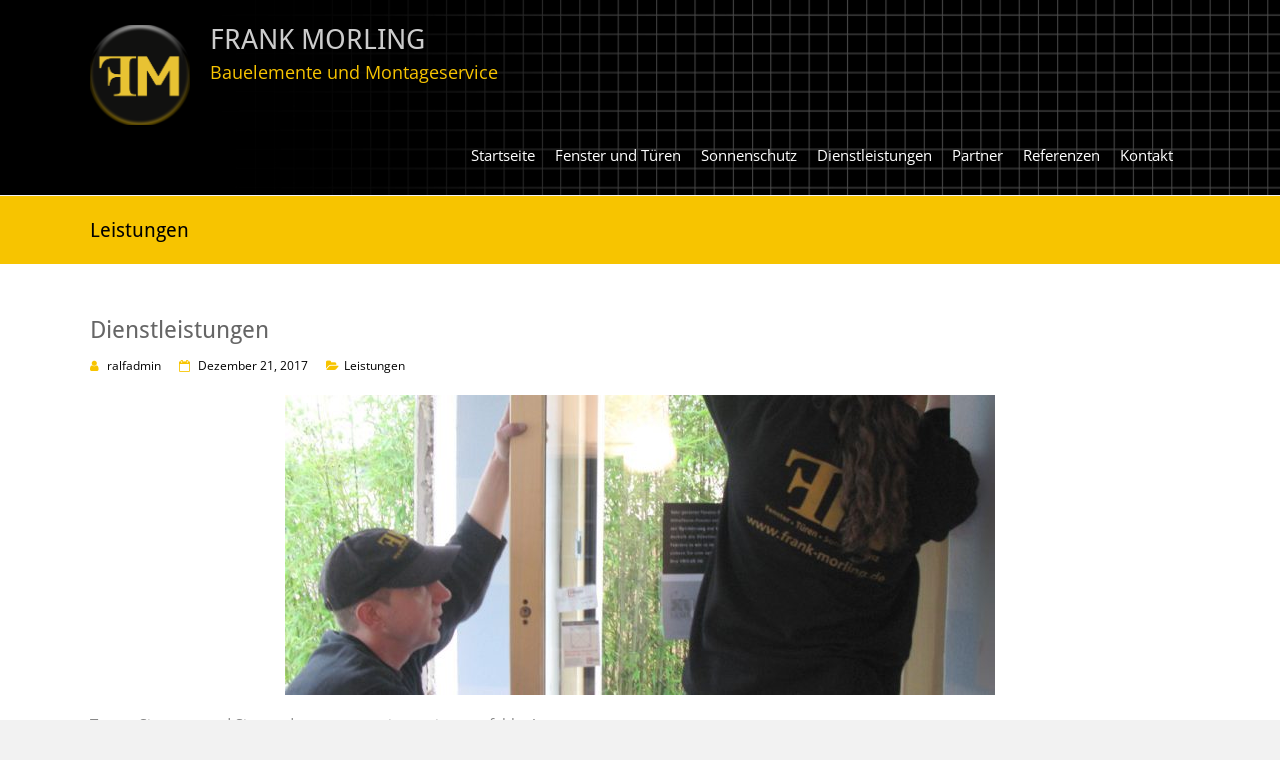

--- FILE ---
content_type: text/html; charset=UTF-8
request_url: https://frank-morling.de/category/leistungen/page/2
body_size: 10041
content:
<!DOCTYPE html>
<html lang="de">
<head>
<meta charset="UTF-8">
<meta name="viewport" content="width=device-width, initial-scale=1">
<link rel="profile" href="http://gmpg.org/xfn/11">
<link rel="pingback" href="https://frank-morling.de/xmlrpc.php">
<meta name='robots' content='index, follow, max-image-preview:large, max-snippet:-1, max-video-preview:-1' />

	<!-- This site is optimized with the Yoast SEO plugin v21.5 - https://yoast.com/wordpress/plugins/seo/ -->
	<title>Leistungen Archive - Seite 2 von 2 - FRANK MORLING</title>
	<link rel="canonical" href="https://frank-morling.de/category/leistungen/page/2" />
	<link rel="prev" href="https://frank-morling.de/category/leistungen" />
	<meta property="og:locale" content="de_DE" />
	<meta property="og:type" content="article" />
	<meta property="og:title" content="Leistungen Archive - Seite 2 von 2 - FRANK MORLING" />
	<meta property="og:url" content="https://frank-morling.de/category/leistungen" />
	<meta property="og:site_name" content="FRANK MORLING" />
	<meta name="twitter:card" content="summary_large_image" />
	<script type="application/ld+json" class="yoast-schema-graph">{"@context":"https://schema.org","@graph":[{"@type":"CollectionPage","@id":"https://frank-morling.de/category/leistungen","url":"https://frank-morling.de/category/leistungen/page/2","name":"Leistungen Archive - Seite 2 von 2 - FRANK MORLING","isPartOf":{"@id":"https://frank-morling.de/#website"},"primaryImageOfPage":{"@id":"https://frank-morling.de/category/leistungen/page/2#primaryimage"},"image":{"@id":"https://frank-morling.de/category/leistungen/page/2#primaryimage"},"thumbnailUrl":"https://frank-morling.de/wp-content/uploads/2017/12/einbau.jpg","breadcrumb":{"@id":"https://frank-morling.de/category/leistungen/page/2#breadcrumb"},"inLanguage":"de"},{"@type":"ImageObject","inLanguage":"de","@id":"https://frank-morling.de/category/leistungen/page/2#primaryimage","url":"https://frank-morling.de/wp-content/uploads/2017/12/einbau.jpg","contentUrl":"https://frank-morling.de/wp-content/uploads/2017/12/einbau.jpg","width":958,"height":800},{"@type":"BreadcrumbList","@id":"https://frank-morling.de/category/leistungen/page/2#breadcrumb","itemListElement":[{"@type":"ListItem","position":1,"name":"Startseite","item":"https://frank-morling.de/"},{"@type":"ListItem","position":2,"name":"Leistungen"}]},{"@type":"WebSite","@id":"https://frank-morling.de/#website","url":"https://frank-morling.de/","name":"FRANK MORLING","description":"Bauelemente und Montageservice","publisher":{"@id":"https://frank-morling.de/#organization"},"potentialAction":[{"@type":"SearchAction","target":{"@type":"EntryPoint","urlTemplate":"https://frank-morling.de/?s={search_term_string}"},"query-input":"required name=search_term_string"}],"inLanguage":"de"},{"@type":"Organization","@id":"https://frank-morling.de/#organization","name":"Frank Morling Bauelemente und Montageservice","url":"https://frank-morling.de/","logo":{"@type":"ImageObject","inLanguage":"de","@id":"https://frank-morling.de/#/schema/logo/image/","url":"https://frank-morling.de/wp-content/uploads/2017/12/logo01rund3d.png","contentUrl":"https://frank-morling.de/wp-content/uploads/2017/12/logo01rund3d.png","width":406,"height":406,"caption":"Frank Morling Bauelemente und Montageservice"},"image":{"@id":"https://frank-morling.de/#/schema/logo/image/"},"sameAs":["https://www.linkedin.com/company/frank-morling/"]}]}</script>
	<!-- / Yoast SEO plugin. -->



<link rel="alternate" type="application/rss+xml" title="FRANK MORLING &raquo; Feed" href="https://frank-morling.de/feed" />
<link rel="alternate" type="application/rss+xml" title="FRANK MORLING &raquo; Kommentar-Feed" href="https://frank-morling.de/comments/feed" />
<link rel="alternate" type="application/rss+xml" title="FRANK MORLING &raquo; Kategorie-Feed für Leistungen" href="https://frank-morling.de/category/leistungen/feed" />
<script type="text/javascript">
/* <![CDATA[ */
window._wpemojiSettings = {"baseUrl":"https:\/\/s.w.org\/images\/core\/emoji\/14.0.0\/72x72\/","ext":".png","svgUrl":"https:\/\/s.w.org\/images\/core\/emoji\/14.0.0\/svg\/","svgExt":".svg","source":{"concatemoji":"https:\/\/frank-morling.de\/wp-includes\/js\/wp-emoji-release.min.js?ver=6.4.7"}};
/*! This file is auto-generated */
!function(i,n){var o,s,e;function c(e){try{var t={supportTests:e,timestamp:(new Date).valueOf()};sessionStorage.setItem(o,JSON.stringify(t))}catch(e){}}function p(e,t,n){e.clearRect(0,0,e.canvas.width,e.canvas.height),e.fillText(t,0,0);var t=new Uint32Array(e.getImageData(0,0,e.canvas.width,e.canvas.height).data),r=(e.clearRect(0,0,e.canvas.width,e.canvas.height),e.fillText(n,0,0),new Uint32Array(e.getImageData(0,0,e.canvas.width,e.canvas.height).data));return t.every(function(e,t){return e===r[t]})}function u(e,t,n){switch(t){case"flag":return n(e,"\ud83c\udff3\ufe0f\u200d\u26a7\ufe0f","\ud83c\udff3\ufe0f\u200b\u26a7\ufe0f")?!1:!n(e,"\ud83c\uddfa\ud83c\uddf3","\ud83c\uddfa\u200b\ud83c\uddf3")&&!n(e,"\ud83c\udff4\udb40\udc67\udb40\udc62\udb40\udc65\udb40\udc6e\udb40\udc67\udb40\udc7f","\ud83c\udff4\u200b\udb40\udc67\u200b\udb40\udc62\u200b\udb40\udc65\u200b\udb40\udc6e\u200b\udb40\udc67\u200b\udb40\udc7f");case"emoji":return!n(e,"\ud83e\udef1\ud83c\udffb\u200d\ud83e\udef2\ud83c\udfff","\ud83e\udef1\ud83c\udffb\u200b\ud83e\udef2\ud83c\udfff")}return!1}function f(e,t,n){var r="undefined"!=typeof WorkerGlobalScope&&self instanceof WorkerGlobalScope?new OffscreenCanvas(300,150):i.createElement("canvas"),a=r.getContext("2d",{willReadFrequently:!0}),o=(a.textBaseline="top",a.font="600 32px Arial",{});return e.forEach(function(e){o[e]=t(a,e,n)}),o}function t(e){var t=i.createElement("script");t.src=e,t.defer=!0,i.head.appendChild(t)}"undefined"!=typeof Promise&&(o="wpEmojiSettingsSupports",s=["flag","emoji"],n.supports={everything:!0,everythingExceptFlag:!0},e=new Promise(function(e){i.addEventListener("DOMContentLoaded",e,{once:!0})}),new Promise(function(t){var n=function(){try{var e=JSON.parse(sessionStorage.getItem(o));if("object"==typeof e&&"number"==typeof e.timestamp&&(new Date).valueOf()<e.timestamp+604800&&"object"==typeof e.supportTests)return e.supportTests}catch(e){}return null}();if(!n){if("undefined"!=typeof Worker&&"undefined"!=typeof OffscreenCanvas&&"undefined"!=typeof URL&&URL.createObjectURL&&"undefined"!=typeof Blob)try{var e="postMessage("+f.toString()+"("+[JSON.stringify(s),u.toString(),p.toString()].join(",")+"));",r=new Blob([e],{type:"text/javascript"}),a=new Worker(URL.createObjectURL(r),{name:"wpTestEmojiSupports"});return void(a.onmessage=function(e){c(n=e.data),a.terminate(),t(n)})}catch(e){}c(n=f(s,u,p))}t(n)}).then(function(e){for(var t in e)n.supports[t]=e[t],n.supports.everything=n.supports.everything&&n.supports[t],"flag"!==t&&(n.supports.everythingExceptFlag=n.supports.everythingExceptFlag&&n.supports[t]);n.supports.everythingExceptFlag=n.supports.everythingExceptFlag&&!n.supports.flag,n.DOMReady=!1,n.readyCallback=function(){n.DOMReady=!0}}).then(function(){return e}).then(function(){var e;n.supports.everything||(n.readyCallback(),(e=n.source||{}).concatemoji?t(e.concatemoji):e.wpemoji&&e.twemoji&&(t(e.twemoji),t(e.wpemoji)))}))}((window,document),window._wpemojiSettings);
/* ]]> */
</script>
<style id='wp-emoji-styles-inline-css' type='text/css'>

	img.wp-smiley, img.emoji {
		display: inline !important;
		border: none !important;
		box-shadow: none !important;
		height: 1em !important;
		width: 1em !important;
		margin: 0 0.07em !important;
		vertical-align: -0.1em !important;
		background: none !important;
		padding: 0 !important;
	}
</style>
<link rel='stylesheet' id='wp-block-library-css' href='https://frank-morling.de/wp-includes/css/dist/block-library/style.min.css?ver=6.4.7' type='text/css' media='all' />
<style id='classic-theme-styles-inline-css' type='text/css'>
/*! This file is auto-generated */
.wp-block-button__link{color:#fff;background-color:#32373c;border-radius:9999px;box-shadow:none;text-decoration:none;padding:calc(.667em + 2px) calc(1.333em + 2px);font-size:1.125em}.wp-block-file__button{background:#32373c;color:#fff;text-decoration:none}
</style>
<style id='global-styles-inline-css' type='text/css'>
body{--wp--preset--color--black: #000000;--wp--preset--color--cyan-bluish-gray: #abb8c3;--wp--preset--color--white: #ffffff;--wp--preset--color--pale-pink: #f78da7;--wp--preset--color--vivid-red: #cf2e2e;--wp--preset--color--luminous-vivid-orange: #ff6900;--wp--preset--color--luminous-vivid-amber: #fcb900;--wp--preset--color--light-green-cyan: #7bdcb5;--wp--preset--color--vivid-green-cyan: #00d084;--wp--preset--color--pale-cyan-blue: #8ed1fc;--wp--preset--color--vivid-cyan-blue: #0693e3;--wp--preset--color--vivid-purple: #9b51e0;--wp--preset--gradient--vivid-cyan-blue-to-vivid-purple: linear-gradient(135deg,rgba(6,147,227,1) 0%,rgb(155,81,224) 100%);--wp--preset--gradient--light-green-cyan-to-vivid-green-cyan: linear-gradient(135deg,rgb(122,220,180) 0%,rgb(0,208,130) 100%);--wp--preset--gradient--luminous-vivid-amber-to-luminous-vivid-orange: linear-gradient(135deg,rgba(252,185,0,1) 0%,rgba(255,105,0,1) 100%);--wp--preset--gradient--luminous-vivid-orange-to-vivid-red: linear-gradient(135deg,rgba(255,105,0,1) 0%,rgb(207,46,46) 100%);--wp--preset--gradient--very-light-gray-to-cyan-bluish-gray: linear-gradient(135deg,rgb(238,238,238) 0%,rgb(169,184,195) 100%);--wp--preset--gradient--cool-to-warm-spectrum: linear-gradient(135deg,rgb(74,234,220) 0%,rgb(151,120,209) 20%,rgb(207,42,186) 40%,rgb(238,44,130) 60%,rgb(251,105,98) 80%,rgb(254,248,76) 100%);--wp--preset--gradient--blush-light-purple: linear-gradient(135deg,rgb(255,206,236) 0%,rgb(152,150,240) 100%);--wp--preset--gradient--blush-bordeaux: linear-gradient(135deg,rgb(254,205,165) 0%,rgb(254,45,45) 50%,rgb(107,0,62) 100%);--wp--preset--gradient--luminous-dusk: linear-gradient(135deg,rgb(255,203,112) 0%,rgb(199,81,192) 50%,rgb(65,88,208) 100%);--wp--preset--gradient--pale-ocean: linear-gradient(135deg,rgb(255,245,203) 0%,rgb(182,227,212) 50%,rgb(51,167,181) 100%);--wp--preset--gradient--electric-grass: linear-gradient(135deg,rgb(202,248,128) 0%,rgb(113,206,126) 100%);--wp--preset--gradient--midnight: linear-gradient(135deg,rgb(2,3,129) 0%,rgb(40,116,252) 100%);--wp--preset--font-size--small: 13px;--wp--preset--font-size--medium: 20px;--wp--preset--font-size--large: 36px;--wp--preset--font-size--x-large: 42px;--wp--preset--spacing--20: 0.44rem;--wp--preset--spacing--30: 0.67rem;--wp--preset--spacing--40: 1rem;--wp--preset--spacing--50: 1.5rem;--wp--preset--spacing--60: 2.25rem;--wp--preset--spacing--70: 3.38rem;--wp--preset--spacing--80: 5.06rem;--wp--preset--shadow--natural: 6px 6px 9px rgba(0, 0, 0, 0.2);--wp--preset--shadow--deep: 12px 12px 50px rgba(0, 0, 0, 0.4);--wp--preset--shadow--sharp: 6px 6px 0px rgba(0, 0, 0, 0.2);--wp--preset--shadow--outlined: 6px 6px 0px -3px rgba(255, 255, 255, 1), 6px 6px rgba(0, 0, 0, 1);--wp--preset--shadow--crisp: 6px 6px 0px rgba(0, 0, 0, 1);}:where(.is-layout-flex){gap: 0.5em;}:where(.is-layout-grid){gap: 0.5em;}body .is-layout-flow > .alignleft{float: left;margin-inline-start: 0;margin-inline-end: 2em;}body .is-layout-flow > .alignright{float: right;margin-inline-start: 2em;margin-inline-end: 0;}body .is-layout-flow > .aligncenter{margin-left: auto !important;margin-right: auto !important;}body .is-layout-constrained > .alignleft{float: left;margin-inline-start: 0;margin-inline-end: 2em;}body .is-layout-constrained > .alignright{float: right;margin-inline-start: 2em;margin-inline-end: 0;}body .is-layout-constrained > .aligncenter{margin-left: auto !important;margin-right: auto !important;}body .is-layout-constrained > :where(:not(.alignleft):not(.alignright):not(.alignfull)){max-width: var(--wp--style--global--content-size);margin-left: auto !important;margin-right: auto !important;}body .is-layout-constrained > .alignwide{max-width: var(--wp--style--global--wide-size);}body .is-layout-flex{display: flex;}body .is-layout-flex{flex-wrap: wrap;align-items: center;}body .is-layout-flex > *{margin: 0;}body .is-layout-grid{display: grid;}body .is-layout-grid > *{margin: 0;}:where(.wp-block-columns.is-layout-flex){gap: 2em;}:where(.wp-block-columns.is-layout-grid){gap: 2em;}:where(.wp-block-post-template.is-layout-flex){gap: 1.25em;}:where(.wp-block-post-template.is-layout-grid){gap: 1.25em;}.has-black-color{color: var(--wp--preset--color--black) !important;}.has-cyan-bluish-gray-color{color: var(--wp--preset--color--cyan-bluish-gray) !important;}.has-white-color{color: var(--wp--preset--color--white) !important;}.has-pale-pink-color{color: var(--wp--preset--color--pale-pink) !important;}.has-vivid-red-color{color: var(--wp--preset--color--vivid-red) !important;}.has-luminous-vivid-orange-color{color: var(--wp--preset--color--luminous-vivid-orange) !important;}.has-luminous-vivid-amber-color{color: var(--wp--preset--color--luminous-vivid-amber) !important;}.has-light-green-cyan-color{color: var(--wp--preset--color--light-green-cyan) !important;}.has-vivid-green-cyan-color{color: var(--wp--preset--color--vivid-green-cyan) !important;}.has-pale-cyan-blue-color{color: var(--wp--preset--color--pale-cyan-blue) !important;}.has-vivid-cyan-blue-color{color: var(--wp--preset--color--vivid-cyan-blue) !important;}.has-vivid-purple-color{color: var(--wp--preset--color--vivid-purple) !important;}.has-black-background-color{background-color: var(--wp--preset--color--black) !important;}.has-cyan-bluish-gray-background-color{background-color: var(--wp--preset--color--cyan-bluish-gray) !important;}.has-white-background-color{background-color: var(--wp--preset--color--white) !important;}.has-pale-pink-background-color{background-color: var(--wp--preset--color--pale-pink) !important;}.has-vivid-red-background-color{background-color: var(--wp--preset--color--vivid-red) !important;}.has-luminous-vivid-orange-background-color{background-color: var(--wp--preset--color--luminous-vivid-orange) !important;}.has-luminous-vivid-amber-background-color{background-color: var(--wp--preset--color--luminous-vivid-amber) !important;}.has-light-green-cyan-background-color{background-color: var(--wp--preset--color--light-green-cyan) !important;}.has-vivid-green-cyan-background-color{background-color: var(--wp--preset--color--vivid-green-cyan) !important;}.has-pale-cyan-blue-background-color{background-color: var(--wp--preset--color--pale-cyan-blue) !important;}.has-vivid-cyan-blue-background-color{background-color: var(--wp--preset--color--vivid-cyan-blue) !important;}.has-vivid-purple-background-color{background-color: var(--wp--preset--color--vivid-purple) !important;}.has-black-border-color{border-color: var(--wp--preset--color--black) !important;}.has-cyan-bluish-gray-border-color{border-color: var(--wp--preset--color--cyan-bluish-gray) !important;}.has-white-border-color{border-color: var(--wp--preset--color--white) !important;}.has-pale-pink-border-color{border-color: var(--wp--preset--color--pale-pink) !important;}.has-vivid-red-border-color{border-color: var(--wp--preset--color--vivid-red) !important;}.has-luminous-vivid-orange-border-color{border-color: var(--wp--preset--color--luminous-vivid-orange) !important;}.has-luminous-vivid-amber-border-color{border-color: var(--wp--preset--color--luminous-vivid-amber) !important;}.has-light-green-cyan-border-color{border-color: var(--wp--preset--color--light-green-cyan) !important;}.has-vivid-green-cyan-border-color{border-color: var(--wp--preset--color--vivid-green-cyan) !important;}.has-pale-cyan-blue-border-color{border-color: var(--wp--preset--color--pale-cyan-blue) !important;}.has-vivid-cyan-blue-border-color{border-color: var(--wp--preset--color--vivid-cyan-blue) !important;}.has-vivid-purple-border-color{border-color: var(--wp--preset--color--vivid-purple) !important;}.has-vivid-cyan-blue-to-vivid-purple-gradient-background{background: var(--wp--preset--gradient--vivid-cyan-blue-to-vivid-purple) !important;}.has-light-green-cyan-to-vivid-green-cyan-gradient-background{background: var(--wp--preset--gradient--light-green-cyan-to-vivid-green-cyan) !important;}.has-luminous-vivid-amber-to-luminous-vivid-orange-gradient-background{background: var(--wp--preset--gradient--luminous-vivid-amber-to-luminous-vivid-orange) !important;}.has-luminous-vivid-orange-to-vivid-red-gradient-background{background: var(--wp--preset--gradient--luminous-vivid-orange-to-vivid-red) !important;}.has-very-light-gray-to-cyan-bluish-gray-gradient-background{background: var(--wp--preset--gradient--very-light-gray-to-cyan-bluish-gray) !important;}.has-cool-to-warm-spectrum-gradient-background{background: var(--wp--preset--gradient--cool-to-warm-spectrum) !important;}.has-blush-light-purple-gradient-background{background: var(--wp--preset--gradient--blush-light-purple) !important;}.has-blush-bordeaux-gradient-background{background: var(--wp--preset--gradient--blush-bordeaux) !important;}.has-luminous-dusk-gradient-background{background: var(--wp--preset--gradient--luminous-dusk) !important;}.has-pale-ocean-gradient-background{background: var(--wp--preset--gradient--pale-ocean) !important;}.has-electric-grass-gradient-background{background: var(--wp--preset--gradient--electric-grass) !important;}.has-midnight-gradient-background{background: var(--wp--preset--gradient--midnight) !important;}.has-small-font-size{font-size: var(--wp--preset--font-size--small) !important;}.has-medium-font-size{font-size: var(--wp--preset--font-size--medium) !important;}.has-large-font-size{font-size: var(--wp--preset--font-size--large) !important;}.has-x-large-font-size{font-size: var(--wp--preset--font-size--x-large) !important;}
.wp-block-navigation a:where(:not(.wp-element-button)){color: inherit;}
:where(.wp-block-post-template.is-layout-flex){gap: 1.25em;}:where(.wp-block-post-template.is-layout-grid){gap: 1.25em;}
:where(.wp-block-columns.is-layout-flex){gap: 2em;}:where(.wp-block-columns.is-layout-grid){gap: 2em;}
.wp-block-pullquote{font-size: 1.5em;line-height: 1.6;}
</style>
<link rel='stylesheet' id='contact-form-7-css' href='https://frank-morling.de/wp-content/plugins/contact-form-7/includes/css/styles.css?ver=5.8.3' type='text/css' media='all' />
<link rel='stylesheet' id='ample-google-fonts-css' href='//frank-morling.de/wp-content/uploads/omgf/ample-google-fonts/ample-google-fonts.css?ver=1661770959' type='text/css' media='all' />
<link rel='stylesheet' id='ample-fontawesome-css' href='https://frank-morling.de/wp-content/themes/ample-pro/font-awesome/css/font-awesome.min.css?ver=4.7.0' type='text/css' media='all' />
<link rel='stylesheet' id='ample-style-css' href='https://frank-morling.de/wp-content/themes/ample-pro/style.css?ver=6.4.7' type='text/css' media='all' />
<link rel='stylesheet' id='jquery-lazyloadxt-spinner-css-css' href='//frank-morling.de/wp-content/plugins/a3-lazy-load/assets/css/jquery.lazyloadxt.spinner.css?ver=6.4.7' type='text/css' media='all' />
<script type="text/javascript" src="https://frank-morling.de/wp-includes/js/jquery/jquery.min.js?ver=3.7.1" id="jquery-core-js"></script>
<script type="text/javascript" src="https://frank-morling.de/wp-includes/js/jquery/jquery-migrate.min.js?ver=3.4.1" id="jquery-migrate-js"></script>
<link rel="https://api.w.org/" href="https://frank-morling.de/wp-json/" /><link rel="alternate" type="application/json" href="https://frank-morling.de/wp-json/wp/v2/categories/6" /><link rel="EditURI" type="application/rsd+xml" title="RSD" href="https://frank-morling.de/xmlrpc.php?rsd" />
<meta name="generator" content="WordPress 6.4.7" />
<style type="text/css">.broken_link, a.broken_link {
	text-decoration: line-through;
}</style>		<style type="text/css"> .comments-area .comment-author-link span,.more-link span:hover,.single-service:hover .icons,.moving-box a,.slide-next,.slide-prev,.header-post-title-container,.slider-button:hover,.ample-button,button,input[type=button],input[type=reset],input[type=submit]{background-color:#f7c400}blockquote{border-left:3px solid #f7c400} .more-link span,.widget_team_block .team-social-icon a:hover{border:1px solid #f7c400} .main-navigation .menu>ul>li.current_page_ancestor,.main-navigation .menu>ul>li.current_page_item,.main-navigation .menu>ul>li:hover,.main-navigation ul.menu>li.current-menu-ancestor,.main-navigation ul.menu>li.current-menu-item,.main-navigation ul.menu>li:hover{border-top:2px solid #f7c400}a,.big-slider .entry-title a:hover,.main-navigation a:hover,.main-navigation li.menu-item-has-children:hover>a:after,.main-navigation li.page_item_has_children:hover>a:after,.main-navigation ul li ul li a:hover,.main-navigation ul li ul li:hover>a,.main-navigation ul li.current-menu-ancestor a,.main-navigation ul li.current-menu-ancestor a:after,.main-navigation ul li.current-menu-item a,.main-navigation ul li.current-menu-item a:after,.main-navigation ul li.current-menu-item ul li a:hover,.main-navigation ul li.current_page_ancestor a,.main-navigation ul li.current_page_ancestor a:after,.main-navigation ul li.current_page_item a,.main-navigation ul li.current_page_item a:after,.main-navigation ul li:hover>a,.main-navigation ul li.current-menu-ancestor ul li.current-menu-item> a,.single-post-content a,.single-post-content .entry-title a:hover,.single-service i,.one-page-menu-active .main-navigation div ul li a:hover, .one-page-menu-active .main-navigation div ul li.current-one-page-menu-item a,#secondary .widget li a,#tertiary .widget li a,.fa.search-top,.widget_service_block h5 a:hover,#site-title a:hover,.hentry .entry-title a:hover,.single-header h2,.single-page p a,#comments i,.comments-area .comment-author-link a:hover,.comments-area a.comment-edit-link:hover,.comments-area a.comment-permalink:hover,.comments-area article header cite a:hover,.entry-meta .fa,.entry-meta a:hover,.nav-next a,.nav-previous a,.next a,.previous a,.comment .comment-reply-link,.widget_fun_facts .counter-icon{color:#f7c400}.services-header h2{border-bottom:4px solid #f7c400}#colophon .copyright-info a:hover,#colophon .footer-nav ul li a:hover,#colophon a:hover,.comment .comment-reply-link:before,.comments-area article header .comment-edit-link:before,.copyright-info ul li a:hover,.footer-widgets-area a:hover,.menu-toggle:before,a#scroll-up i{color:#f7c400}.one-page-menu-active .main-navigation div ul li a:hover, .one-page-menu-active .main-navigation div ul li.current-one-page-menu-item a { color: #f7c400; }.woocommerce #content input.button,.woocommerce #respond input#submit,.woocommerce a.button,.woocommerce button.button,.woocommerce input.button,.woocommerce-page #content input.button,.woocommerce-page #respond input#submit,.woocommerce-page a.button,.woocommerce-page button.button,.woocommerce-page input.button{color:#f7c400;border:1px solid #f7c400}.woocommerce #content input.button:hover,.woocommerce #respond input#submit:hover,.woocommerce a.button:hover,.woocommerce button.button:hover,.woocommerce input.button:hover,.woocommerce-page #content input.button:hover,.woocommerce-page #respond input#submit:hover,.woocommerce-page a.button:hover,.woocommerce-page button.button:hover,.woocommerce-page input.button:hover,.widget_team_block .team-social-icon a:hover{background-color:#f7c400}.woocommerce #respond input#submit.alt,.woocommerce a.button.alt,.woocommerce button.button.alt,.woocommerce input.button.alt{color:#f7c400}.woocommerce #respond input#submit.alt:hover,.woocommerce a.button.alt:hover,.woocommerce button.button.alt:hover,.woocommerce input.button.alt:hover,.widget_team_block .bx-wrapper .bx-pager.bx-default-pager a.active,.widget_team_block .bx-wrapper .bx-pager.bx-default-pager a:hover{background-color:#f7c400}.woocommerce ul.products li.product .price,.widget_team_block .team-title a:hover{color:#f7c400}.woocommerce .woocommerce-message{border-top-color:#f7c400}.woocommerce .woocommerce-message::before,.woocommerce div.product p.price,.woocommerce div.product span.price{color:#f7c400}.ample-button:hover, input[type="reset"]:hover, input[type="button"]:hover, input[type="submit"]:hover, button:hover{background-color:#c59200}.single-service:hover .icons, .moving-box a,.slider-button:hover,.call-to-action-button:hover,.portfolio-button:hover{background:rgba(247,196,0, 0.85)}.single-page p a:hover,.comment .comment-reply-link:hover,.previous a:hover, .next a:hover {color:#c59200}.slider-button:hover,.call-to-action-button:hover,.portfolio-button:hover { border-color: #f7c400}@media screen and (max-width: 767px){.better-responsive-menu .sub-toggle{background-color:#c59200}} .header { background-image: url("https://frank-morling.de/wp-content/uploads/2017/12/karoverlauf02.jpg");background-size:cover; } #site-title a { font-family: "Droid Sans"; } #site-description { font-family: "Open Sans"; } .main-navigation li { font-family: "Open Sans"; } h1, h2, h3, h4, h5, h6 { font-family: "Droid Sans"; } body, button, input, select, textarea, p, .entry-meta, .read-more, .more-link { font-family: "Open Sans"; } .small-info-text p{ font-size: 20px; }  #site-title a{ font-size: 28px; } #site-description{ font-size: 18px; }  .main-navigation ul.menu li a{ font-size: 15px; } .main-navigation ul.menu li ul.sub-menu li a{ font-size: 13px; } .big-slider .entry-title{ font-size: 32px; } .slider-button{ font-size: 13px; } h1{ font-size: 28px; } h6{ font-size: 16px; } h3.widget-title, #secondary .widget-title, #tertiary .widget-title{ font-size: 28px; } .header-post-title-class{ font-size: 20px; } .entry-meta{ font-size: 12px; } #colophon .widget-title{ font-size: 18px; }.header, .one-page-menu-active .header { background-color: #000000; } #site-title a { color: #cccccc; } #site-description { color: #f7c400; }#masthead .main-small-navigation .menu-primary-container .menu-item-has-children:hover > a,#masthead .main-small-navigation .menu-primary-container li a:hover,.main-navigation a:hover, .main-navigation ul li.current-menu-item a, .main-navigation ul li.current-menu-item a::after, .main-navigation ul li.current-menu-ancestor a, .main-navigation ul li.current-menu-ancestor a::after, .main-navigation ul li.current_page_item a::after, .main-navigation ul li.current_page_item a, .main-navigation ul li.current_page_ancestor a, .main-navigation ul li.current_page_ancestor a::after, .main-navigation ul li:hover > a, .main-navigation li.menu-item-has-children:hover > a::after, .main-navigation li.page_item_has_children:hover > a::after,  .main-navigation ul li ul li a:hover, .main-navigation ul li ul li:hover > a, .main-navigation ul li.current-menu-item ul li a:hover { color: #f7c400; } .main-navigation ul.menu > li.current-menu-item, .main-navigation ul.menu > li.current-menu-ancestor, .main-navigation .menu > ul > li.current_page_item, .main-navigation .menu > ul > li.current_page_ancestor, .main-navigation ul.menu > li:hover, .main-navigation .menu > ul > li:hover { border-top: 2px solid #f7c400; } .main-navigation a, .main-navigation ul li ul li a,.main-navigation ul li.current-menu-item ul li a { color: #ffffff; } .small-info-text p { color: #ffffff; } .big-slider .entry-title a:hover { color: #f7c400; } .header-post-title-container { background-color: #f7c400; } .header-post-title-class, .breadcrumb { color: #000000; } .breadcrumb a { color: #ffffff; } .entry-meta a { color: #000000; } .more-link span { color: #f7c400; } #colophon { background-color: #000000; } #colophon .tg-one-fourth { background-color: #000000; } #colophon .widget-title  { color: #888888; } #colophon, #colophon .footer-widgets-area,#colophon p { color: #888888; } #colophon a, #colophon .copyright-info a, #colophon .footer-nav ul li a  { color: #f7c400; }</style>
		</head>

<body class="archive paged category category-leistungen category-6 wp-custom-logo paged-2 category-paged-2 no-sidebar-full-width wide">
   <div id="page" class="hfeed site">
      <header id="masthead" class="site-header " role="banner">
      <div class="header">
                  
         <div class="main-head-wrap inner-wrap clearfix">
            <div id="header-left-section">
               	
				<div id="header-logo-image">
					<a href="https://frank-morling.de/" class="custom-logo-link" rel="home"><img width="406" height="406" src="https://frank-morling.de/wp-content/uploads/2017/12/cropped-logo01rund3d.png" class="custom-logo" alt="FRANK MORLING" decoding="async" fetchpriority="high" srcset="https://frank-morling.de/wp-content/uploads/2017/12/cropped-logo01rund3d.png 406w, https://frank-morling.de/wp-content/uploads/2017/12/cropped-logo01rund3d-150x150.png 150w, https://frank-morling.de/wp-content/uploads/2017/12/cropped-logo01rund3d-300x300.png 300w, https://frank-morling.de/wp-content/uploads/2017/12/cropped-logo01rund3d-230x230.png 230w, https://frank-morling.de/wp-content/uploads/2017/12/cropped-logo01rund3d-330x330.png 330w" sizes="(max-width: 406px) 100vw, 406px" /></a>				</div><!-- #header-logo-image -->
                                 <div id="header-text" class="">
                                          <h3 id="site-title">
                           <a href="https://frank-morling.de/" title="FRANK MORLING" rel="home">FRANK MORLING</a>
                        </h3>
                                             <p id="site-description">Bauelemente und Montageservice</p>
                                       </div><!-- #header-text -->
            </div><!-- #header-left-section -->

            <div id="header-right-section">
               <nav id="site-navigation" class="main-navigation" role="navigation">
                  <p class="menu-toggle"></p>
                  <div class="menu-frankmenu-container"><ul id="menu-frankmenu" class="menu menu-primary-container"><li id="menu-item-108" class="menu-item menu-item-type-post_type menu-item-object-page menu-item-home menu-item-108"><a href="https://frank-morling.de/">Startseite</a></li>
<li id="menu-item-122" class="menu-item menu-item-type-post_type menu-item-object-page menu-item-122"><a href="https://frank-morling.de/fenster-und-tueren">Fenster und Türen</a></li>
<li id="menu-item-105" class="menu-item menu-item-type-post_type menu-item-object-page menu-item-105"><a href="https://frank-morling.de/sonnenschutz">Sonnenschutz</a></li>
<li id="menu-item-103" class="menu-item menu-item-type-post_type menu-item-object-page menu-item-103"><a href="https://frank-morling.de/dienstleistungen">Dienstleistungen</a></li>
<li id="menu-item-102" class="menu-item menu-item-type-post_type menu-item-object-page menu-item-102"><a href="https://frank-morling.de/partner">Partner</a></li>
<li id="menu-item-101" class="menu-item menu-item-type-post_type menu-item-object-page menu-item-101"><a href="https://frank-morling.de/referenzen">Referenzen</a></li>
<li id="menu-item-107" class="menu-item menu-item-type-post_type menu-item-object-page menu-item-107"><a href="https://frank-morling.de/kontakt">Kontakt</a></li>
</ul></div>               </nav>
                  	      </div>
   	   </div><!-- .main-head-wrap -->
           	   </div><!-- .header -->
	</header><!-- end of header -->

   <div class="main-wrapper">

               <div class="header-post-title-container clearfix">
            <div class="inner-wrap">
               <div class="post-title-wrapper">
                                       <h1 class="header-post-title-class entry-title">Leistungen</h1>
                                 </div>
                           </div>
         </div>
      
   <div class="single-page clearfix">
      <div class="inner-wrap">
         <div id="primary">
            <div id="content">
                              
                  
                     
<article id="post-206" class="post-206 post type-post status-publish format-standard has-post-thumbnail hentry category-leistungen">
   
         <h2 class="entry-title"><a href="https://frank-morling.de/dienstleistungen" title="Dienstleistungen">Dienstleistungen</a></h2>
   
   		<div class="entry-meta clearfix">
			<span class="author vcard"><i class="fa fa-aw fa-user"></i>
				<span class="fn"><a href="https://frank-morling.de/author/ralfadmin">ralfadmin</a></span>
			</span>

			<span class="entry-date"><i class="fa fa-aw fa-calendar-o"></i> <a href="https://frank-morling.de/dienstleistungen" title="10:36 p.m." rel="bookmark"><time class="entry-date published" datetime="2017-12-21T22:36:24+00:00">Dezember 21, 2017</time><time class="updated" datetime="2020-10-13T09:08:55+00:00">Oktober 13, 2020</time></a></span>
							<span class="category"><i class="fa fa-aw fa-folder-open"></i><a href="https://frank-morling.de/category/leistungen" rel="category tag">Leistungen</a></span>
			
					</div>
	
   <figure class="post-featured-image"><a href="https://frank-morling.de/dienstleistungen" title="Dienstleistungen"><img width="710" height="300" src="//frank-morling.de/wp-content/plugins/a3-lazy-load/assets/images/lazy_placeholder.gif" data-lazy-type="image" data-src="https://frank-morling.de/wp-content/uploads/2017/12/einbau-710x300.jpg" class="lazy lazy-hidden attachment-ample-featured-blog-large size-ample-featured-blog-large wp-post-image" alt="Dienstleistungen" title="Dienstleistungen" decoding="async" /><noscript><img width="710" height="300" src="https://frank-morling.de/wp-content/uploads/2017/12/einbau-710x300.jpg" class="attachment-ample-featured-blog-large size-ample-featured-blog-large wp-post-image" alt="Dienstleistungen" title="Dienstleistungen" decoding="async" /></noscript></a></figure>
   <div class="entry-summary">
      <p>Testen Sie uns – und Sie werden uns garantiert weiterempfehlen!</p>
   </div>

   </article>
                  
                     
<article id="post-416" class="post-416 post type-post status-publish format-standard has-post-thumbnail hentry category-leistungen">
   
         <h2 class="entry-title"><a href="https://frank-morling.de/partner" title="Partner">Partner</a></h2>
   
   		<div class="entry-meta clearfix">
			<span class="author vcard"><i class="fa fa-aw fa-user"></i>
				<span class="fn"><a href="https://frank-morling.de/author/ralfadmin">ralfadmin</a></span>
			</span>

			<span class="entry-date"><i class="fa fa-aw fa-calendar-o"></i> <a href="https://frank-morling.de/partner" title="9:03 a.m." rel="bookmark"><time class="entry-date published" datetime="2017-10-13T09:03:39+00:00">Oktober 13, 2017</time><time class="updated" datetime="2020-10-13T09:16:02+00:00">Oktober 13, 2020</time></a></span>
							<span class="category"><i class="fa fa-aw fa-folder-open"></i><a href="https://frank-morling.de/category/leistungen" rel="category tag">Leistungen</a></span>
			
					</div>
	
   <figure class="post-featured-image"><a href="https://frank-morling.de/partner" title="Partner"><img width="230" height="230" src="//frank-morling.de/wp-content/plugins/a3-lazy-load/assets/images/lazy_placeholder.gif" data-lazy-type="image" data-src="https://frank-morling.de/wp-content/uploads/2017/10/Partner_230x230.jpg" class="lazy lazy-hidden attachment-ample-featured-blog-large size-ample-featured-blog-large wp-post-image" alt="Partner" title="Partner" decoding="async" srcset="" data-srcset="https://frank-morling.de/wp-content/uploads/2017/10/Partner_230x230.jpg 230w, https://frank-morling.de/wp-content/uploads/2017/10/Partner_230x230-150x150.jpg 150w" sizes="(max-width: 230px) 100vw, 230px" /><noscript><img width="230" height="230" src="https://frank-morling.de/wp-content/uploads/2017/10/Partner_230x230.jpg" class="attachment-ample-featured-blog-large size-ample-featured-blog-large wp-post-image" alt="Partner" title="Partner" decoding="async" srcset="https://frank-morling.de/wp-content/uploads/2017/10/Partner_230x230.jpg 230w, https://frank-morling.de/wp-content/uploads/2017/10/Partner_230x230-150x150.jpg 150w" sizes="(max-width: 230px) 100vw, 230px" /></noscript></a></figure>
   <div class="entry-summary">
      <p>Profitieren Sie von unseren zuverlässigen Lieferanten. Durch Zusammenarbeit mit zuverlässigen Partnern wickeln wir auch Ihre Baustelle erfolgreich ab.</p>
   </div>

   </article>
                  
                  
      <ul class="default-wp-page clearfix">
         <li class="previous"></li>
         <li class="next"><a href="https://frank-morling.de/category/leistungen" >Next &raquo;</a></li>
      </ul>
      
                           </div>
                     </div>

               </div><!-- .inner-wrap -->
   </div><!-- .single-page -->

         </div><!-- .main-wrapper -->

      <footer id="colophon">
         <div class="inner-wrap">
            

            <div class="footer-bottom clearfix">
               <div class="copyright-info">
                  <div class="copyright">Copyright © 2026 <a href="https://frank-morling.de/" title="FRANK MORLING" ><span>FRANK MORLING</span></a> | Bauelemente &amp; Montageservice | Blumenstraße 1 | 72622 Nürtingen | Telefon: 07022-38919 | info(at)frank-morling.de</div>               </div>

               <div class="footer-nav">
               <div class="menu-footermenue1-container"><ul id="menu-footermenue1" class="menu"><li id="menu-item-166" class="menu-item menu-item-type-post_type menu-item-object-page menu-item-166"><a href="https://frank-morling.de/impressum">Impressum</a></li>
<li id="menu-item-181" class="menu-item menu-item-type-post_type menu-item-object-page menu-item-181"><a href="https://frank-morling.de/datenschutzerklaerung">Datenschutzerklärung</a></li>
</ul></div>               </div>
            </div>
         </div> 
      </footer>
      <a href="#masthead" id="scroll-up"><i class="fa fa-angle-up"></i></a>
   </div><!-- #page -->
   <script type="text/javascript" src="https://frank-morling.de/wp-content/plugins/contact-form-7/includes/swv/js/index.js?ver=5.8.3" id="swv-js"></script>
<script type="text/javascript" id="contact-form-7-js-extra">
/* <![CDATA[ */
var wpcf7 = {"api":{"root":"https:\/\/frank-morling.de\/wp-json\/","namespace":"contact-form-7\/v1"}};
/* ]]> */
</script>
<script type="text/javascript" src="https://frank-morling.de/wp-content/plugins/contact-form-7/includes/js/index.js?ver=5.8.3" id="contact-form-7-js"></script>
<script type="text/javascript" src="https://frank-morling.de/wp-content/themes/ample-pro/js/waypoints.min.js?ver=2.0.3" id="waypoints-js"></script>
<script type="text/javascript" src="https://frank-morling.de/wp-content/themes/ample-pro/js/jquery.counterup.min.js?ver=6.4.7" id="counterup-js"></script>
<script type="text/javascript" src="https://frank-morling.de/wp-content/themes/ample-pro/js/navigation.min.js?ver=6.4.7" id="ample-navigation-js"></script>
<script type="text/javascript" id="ample-custom-js-extra">
/* <![CDATA[ */
var ampleScriptParam = {"enable_sticky_menu":"0"};
/* ]]> */
</script>
<script type="text/javascript" src="https://frank-morling.de/wp-content/themes/ample-pro/js/theme-custom.min.js?ver=6.4.7" id="ample-custom-js"></script>
<script type="text/javascript" src="https://frank-morling.de/wp-content/themes/ample-pro/js/theia-sticky-sidebar/theia-sticky-sidebar.min.js?ver=1.7.0" id="theia-sticky-sidebar-js"></script>
<script type="text/javascript" src="https://frank-morling.de/wp-content/themes/ample-pro/js/theia-sticky-sidebar/ResizeSensor.min.js?ver=6.4.7" id="ResizeSensor-js"></script>
<script type="text/javascript" id="jquery-lazyloadxt-js-extra">
/* <![CDATA[ */
var a3_lazyload_params = {"apply_images":"1","apply_videos":"1"};
/* ]]> */
</script>
<script type="text/javascript" src="//frank-morling.de/wp-content/plugins/a3-lazy-load/assets/js/jquery.lazyloadxt.extra.min.js?ver=2.7.0" id="jquery-lazyloadxt-js"></script>
<script type="text/javascript" src="//frank-morling.de/wp-content/plugins/a3-lazy-load/assets/js/jquery.lazyloadxt.srcset.min.js?ver=2.7.0" id="jquery-lazyloadxt-srcset-js"></script>
<script type="text/javascript" id="jquery-lazyloadxt-extend-js-extra">
/* <![CDATA[ */
var a3_lazyload_extend_params = {"edgeY":"0","horizontal_container_classnames":""};
/* ]]> */
</script>
<script type="text/javascript" src="//frank-morling.de/wp-content/plugins/a3-lazy-load/assets/js/jquery.lazyloadxt.extend.js?ver=2.7.0" id="jquery-lazyloadxt-extend-js"></script>
</body>
</html>